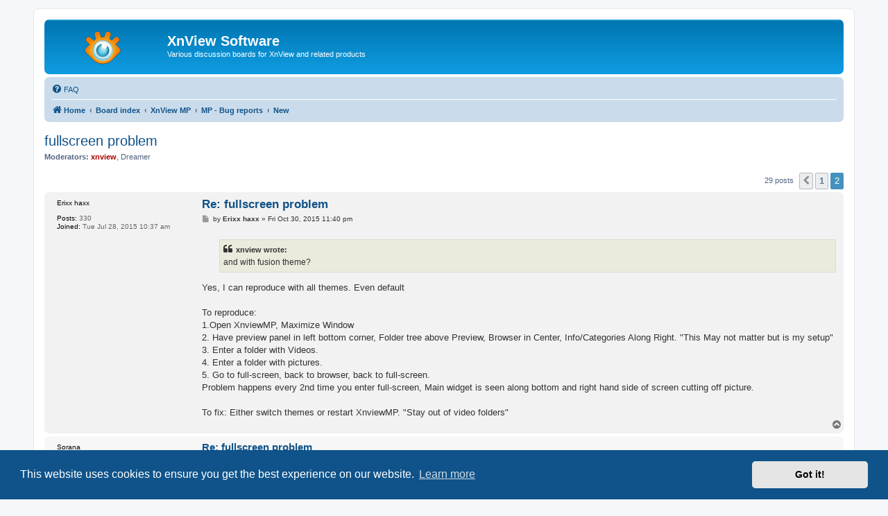

--- FILE ---
content_type: text/html; charset=UTF-8
request_url: https://newsgroup.xnview.com/viewtopic.php?p=129413
body_size: 8267
content:
<!DOCTYPE html>
<html dir="ltr" lang="en-gb">
<head>
<meta charset="utf-8" />
<meta http-equiv="X-UA-Compatible" content="IE=edge">
<meta name="viewport" content="width=device-width, initial-scale=1" />

<title>fullscreen problem - Page 2 - XnView Software</title>

	<link rel="alternate" type="application/atom+xml" title="Feed - XnView Software" href="/app.php/feed">							
	<link rel="canonical" href="https://newsgroup.xnview.com/viewtopic.php?t=32150&amp;start=15">

<!--
	phpBB style name: prosilver
	Based on style:   prosilver (this is the default phpBB3 style)
	Original author:  Tom Beddard ( http://www.subBlue.com/ )
	Modified by:
-->

<link href="./assets/css/font-awesome.min.css?assets_version=70" rel="stylesheet">
<link href="./styles/prosilver/theme/stylesheet.css?assets_version=70" rel="stylesheet">
<link href="./styles/prosilver/theme/en/stylesheet.css?assets_version=70" rel="stylesheet">



	<link href="./assets/cookieconsent/cookieconsent.min.css?assets_version=70" rel="stylesheet">

<!--[if lte IE 9]>
	<link href="./styles/prosilver/theme/tweaks.css?assets_version=70" rel="stylesheet">
<![endif]-->

<meta name="google-site-verification" content="" />

<link href="./ext/hifikabin/googlesearch/styles/prosilver/theme/googlesearch.css?assets_version=70" rel="stylesheet" media="screen">


					<!-- Global site tag (gtag.js) - Google Analytics -->
		<script async src="https://www.googletagmanager.com/gtag/js?id=G-X1PX8KXEXE"></script>
		<script>
			window.dataLayer = window.dataLayer || [];
			function gtag(){dataLayer.push(arguments);}
			gtag('js', new Date());

			gtag('config', 'G-X1PX8KXEXE', {'anonymize_ip': true,});
		</script>
	
</head>
<body id="phpbb" class="nojs notouch section-viewtopic ltr ">


<div id="wrap" class="wrap">
	<a id="top" class="top-anchor" accesskey="t"></a>
	<div id="page-header">
		<div class="headerbar" role="banner">
					<div class="inner">

			<div id="site-description" class="site-description">
		<a id="logo" class="logo" href="https://www.xnview.com/" title="Home">
					<span class="site_logo"></span>
				</a>
				<h1>XnView Software</h1>
				<p>Various discussion boards for XnView and related products</p>
				<p class="skiplink"><a href="#start_here">Skip to content</a></p>
			</div>

									
			</div>
					</div>
				<div class="navbar" role="navigation">
	<div class="inner">

	<ul id="nav-main" class="nav-main linklist" role="menubar">

		<li id="quick-links" class="quick-links dropdown-container responsive-menu hidden" data-skip-responsive="true">
			<a href="#" class="dropdown-trigger">
				<i class="icon fa-bars fa-fw" aria-hidden="true"></i><span>Quick links</span>
			</a>
			<div class="dropdown">
				<div class="pointer"><div class="pointer-inner"></div></div>
				<ul class="dropdown-contents" role="menu">
					
					
										<li class="separator"></li>

									</ul>
			</div>
		</li>

				<li data-last-responsive="true">
			<a href="/app.php/help/faq" rel="help" title="Frequently Asked Questions" role="menuitem">
				<i class="icon fa-question-circle fa-fw" aria-hidden="true"></i><span>FAQ</span>
			</a>
		</li>
						
		</ul>

	<ul id="nav-breadcrumbs" class="nav-breadcrumbs linklist navlinks" role="menubar">
				
		
		<li class="breadcrumbs" itemscope itemtype="https://schema.org/BreadcrumbList">

							<span class="crumb" itemtype="https://schema.org/ListItem" itemprop="itemListElement" itemscope><a itemprop="item" href="https://www.xnview.com/" data-navbar-reference="home"><i class="icon fa-home fa-fw" aria-hidden="true"></i><span itemprop="name">Home</span></a><meta itemprop="position" content="1" /></span>
			
							<span class="crumb" itemtype="https://schema.org/ListItem" itemprop="itemListElement" itemscope><a itemprop="item" href="./index.php" accesskey="h" data-navbar-reference="index"><span itemprop="name">Board index</span></a><meta itemprop="position" content="2" /></span>

											
								<span class="crumb" itemtype="https://schema.org/ListItem" itemprop="itemListElement" itemscope data-forum-id="68"><a itemprop="item" href="./viewforum.php?f=68"><span itemprop="name">XnView MP</span></a><meta itemprop="position" content="3" /></span>
															
								<span class="crumb" itemtype="https://schema.org/ListItem" itemprop="itemListElement" itemscope data-forum-id="93"><a itemprop="item" href="./viewforum.php?f=93"><span itemprop="name">MP - Bug reports</span></a><meta itemprop="position" content="4" /></span>
															
								<span class="crumb" itemtype="https://schema.org/ListItem" itemprop="itemListElement" itemscope data-forum-id="62"><a itemprop="item" href="./viewforum.php?f=62"><span itemprop="name">New</span></a><meta itemprop="position" content="5" /></span>
							
					</li>

		
			</ul>

	</div>
</div>
	</div>

	
	<a id="start_here" class="anchor"></a>
	<div id="page-body" class="page-body" role="main">
		
		
<h2 class="topic-title"><a href="./viewtopic.php?t=32150&amp;start=15">fullscreen problem</a></h2>
<!-- NOTE: remove the style="display: none" when you want to have the forum description on the topic body -->
<div style="display: none !important;">*** Please report new bugs here! ***<br /></div>
<p>
	<strong>Moderators:</strong> <span style="color: #AA0000;" class="username-coloured">xnview</span>, <span class="username">Dreamer</span>
</p>


<div class="action-bar bar-top">
	
	
			
	
			<div class="pagination">
			29 posts
							<ul>
			<li class="arrow previous"><a class="button button-icon-only" href="./viewtopic.php?t=32150" rel="prev" role="button"><i class="icon fa-chevron-left fa-fw" aria-hidden="true"></i><span class="sr-only">Previous</span></a></li>
				<li><a class="button" href="./viewtopic.php?t=32150" role="button">1</a></li>
			<li class="active"><span>2</span></li>
	</ul>
					</div>
		</div>




			<div id="p128570" class="post has-profile bg2">
		<div class="inner">

		<dl class="postprofile" id="profile128570">
			<dt class="no-profile-rank no-avatar">
				<div class="avatar-container">
																			</div>
								<strong><span class="username">Erixx haxx</span></strong>							</dt>

									
		<dd class="profile-posts"><strong>Posts:</strong> 330</dd>		<dd class="profile-joined"><strong>Joined:</strong> Tue Jul 28, 2015 10:37 am</dd>		
		
						
						
		</dl>

		<div class="postbody">
						<div id="post_content128570">

					<h3 class="first">
						<a href="./viewtopic.php?p=128570#p128570">Re: fullscreen problem</a>
		</h3>

								
						<p class="author">
									<span><i class="icon fa-file fa-fw icon-lightgray icon-md" aria-hidden="true"></i><span class="sr-only">Post</span></span>
								<span class="responsive-hide">by <strong><span class="username">Erixx haxx</span></strong> &raquo; </span><time datetime="2015-10-30T23:40:46+00:00">Fri Oct 30, 2015 11:40 pm</time>
			</p>
			
			
			
			
			<div class="content"><blockquote><div><cite>xnview wrote:</cite>and with fusion theme?</div></blockquote>

Yes, I can reproduce with all themes. Even default<br>
<br>
 To reproduce:<br>
 1.Open XnviewMP, Maximize Window<br>
 2. Have preview panel in left bottom corner, Folder tree above Preview, Browser in Center, Info/Categories Along Right.  "This May not matter but is my setup"<br>
 3. Enter a folder with Videos.<br>
 4. Enter a folder with pictures.<br>
 5. Go to full-screen, back to browser, back to full-screen.<br>
  Problem happens every 2nd time you enter full-screen, Main widget is seen along bottom and right hand side of screen cutting off picture.<br>
<br>
 To fix: Either switch themes or restart XnviewMP.  "Stay out of video folders"</div>

			
			
									
						
										
						</div>

		</div>

				<div class="back2top">
						<a href="#top" class="top" title="Top">
				<i class="icon fa-chevron-circle-up fa-fw icon-gray" aria-hidden="true"></i>
				<span class="sr-only">Top</span>
			</a>
					</div>
		
		</div>
	</div>

				<div id="p128596" class="post has-profile bg1">
		<div class="inner">

		<dl class="postprofile" id="profile128596">
			<dt class="no-profile-rank no-avatar">
				<div class="avatar-container">
																			</div>
								<strong><span class="username">Sorana</span></strong>							</dt>

									
		<dd class="profile-posts"><strong>Posts:</strong> 3</dd>		<dd class="profile-joined"><strong>Joined:</strong> Thu Oct 29, 2015 4:01 am</dd>		
		
						
						
		</dl>

		<div class="postbody">
						<div id="post_content128596">

					<h3 >
						<a href="./viewtopic.php?p=128596#p128596">Re: fullscreen problem</a>
		</h3>

								
						<p class="author">
									<span><i class="icon fa-file fa-fw icon-lightgray icon-md" aria-hidden="true"></i><span class="sr-only">Post</span></span>
								<span class="responsive-hide">by <strong><span class="username">Sorana</span></strong> &raquo; </span><time datetime="2015-11-01T07:24:35+00:00">Sun Nov 01, 2015 7:24 am</time>
			</p>
			
			
			
			
			<div class="content"><blockquote><div><cite>xnview wrote:</cite><blockquote><div><cite>Sorana wrote:</cite><blockquote><div><cite>arch21 wrote:</cite>open image-&gt;maximize window-&gt;go to fullscreen-&gt;exit fullscreen (window size get same as desktop)-&gt;go to fullscreen<br>
see desktop edge</div></blockquote>

Upgraded from version 0.72 (I think) to 0.76.1 x64 today and have the same problem. It looks somewhat like this<br>
<br>
Proper fullscreen (first time) <a href="http://imgur.com/3jNVqxs" class="postlink">http://imgur.com/3jNVqxs</a>, <br>
leave fullscreen (F11), enter fullscreen again<br>
second "fullscreen" (second time) <a href="http://imgur.com/3Ac5twH" class="postlink">http://imgur.com/3Ac5twH</a><br>
<br>
Note the bar at the bottom.</div></blockquote>
With Windows 8.1? In browser, F11 (fullscreen ok), F11 (browser), F11 (fullscreen with problem)??</div></blockquote>

Sorry for not including the Windows version in the previous comment. In my case it's happening like that on Windows 10.<br>
I didn't include that information previously because my Windows version didn't change, while the XnViewMP version did (even after a fresh re-installation), and it has been happening for people on other versions of Windows as well.<br>

<blockquote><div><cite>Erixx haxx wrote:</cite><blockquote><div><cite>xnview wrote:</cite>and with fusion theme?</div></blockquote>

Yes, I can reproduce with all themes. Even default<br>
<br>
 To reproduce:<br>
 1.Open XnviewMP, Maximize Window<br>
 2. Have preview panel in left bottom corner, Folder tree above Preview, Browser in Center, Info/Categories Along Right.  "This May not matter but is my setup"<br>
 3. Enter a folder with Videos.<br>
 4. Enter a folder with pictures.<br>
 5. Go to full-screen, back to browser, back to full-screen.<br>
  Problem happens every 2nd time you enter full-screen, Main widget is seen along bottom and right hand side of screen cutting off picture.<br>
<br>
 To fix: Either switch themes or restart XnviewMP.  "Stay out of video folders"</div></blockquote>

Only restart works for me, and then only until I leave and then enter fullscreen again. Not using themes, no other tab but the single picture is open (no browser), and no videos in the same folder (happens even with a folder that includes no files other than that one image).</div>

			
			
									
						
										
						</div>

		</div>

				<div class="back2top">
						<a href="#top" class="top" title="Top">
				<i class="icon fa-chevron-circle-up fa-fw icon-gray" aria-hidden="true"></i>
				<span class="sr-only">Top</span>
			</a>
					</div>
		
		</div>
	</div>

				<div id="p128600" class="post has-profile bg2">
		<div class="inner">

		<dl class="postprofile" id="profile128600">
			<dt class="no-profile-rank no-avatar">
				<div class="avatar-container">
																			</div>
								<strong><span class="username">Erixx haxx</span></strong>							</dt>

									
		<dd class="profile-posts"><strong>Posts:</strong> 330</dd>		<dd class="profile-joined"><strong>Joined:</strong> Tue Jul 28, 2015 10:37 am</dd>		
		
						
						
		</dl>

		<div class="postbody">
						<div id="post_content128600">

					<h3 >
						<a href="./viewtopic.php?p=128600#p128600">Re: fullscreen problem</a>
		</h3>

								
						<p class="author">
									<span><i class="icon fa-file fa-fw icon-lightgray icon-md" aria-hidden="true"></i><span class="sr-only">Post</span></span>
								<span class="responsive-hide">by <strong><span class="username">Erixx haxx</span></strong> &raquo; </span><time datetime="2015-11-01T10:41:37+00:00">Sun Nov 01, 2015 10:41 am</time>
			</p>
			
			
			
			
			<div class="content"><blockquote><div><cite>Sorana wrote:</cite>
Only restart works for me, and then only until I leave and then enter fullscreen again. Not using themes, no other tab but the single picture is open (no browser), and no videos in the same folder (happens even with a folder that includes no files other than that one image).</div></blockquote>

 So your not Switching from browser to full-screen. Do you mean you are going straight to full-screen from explorer and this happens ?? <br>
 Also no Videos??. That's the only way i can get a consistent reproduce. Maybe 2 different causes then..<br>
<br>
 I still think its the same bug though, because my screen looks close to your screen-shot you posted. If you look at the right side of your screen-shot you can see part of a window i'm guessing is Xnviewmp's. The bottom bar looks like you probably have your preview window along the bottom in browser mode and its showing through.<br>
<br>
 I hope its not 2 different bugs, windows 10 is quite different from win 7 though. Maybe another screen-shot of how your Main layout is will help.</div>

			
			
									
						
										
						</div>

		</div>

				<div class="back2top">
						<a href="#top" class="top" title="Top">
				<i class="icon fa-chevron-circle-up fa-fw icon-gray" aria-hidden="true"></i>
				<span class="sr-only">Top</span>
			</a>
					</div>
		
		</div>
	</div>

				<div id="p128703" class="post has-profile bg1">
		<div class="inner">

		<dl class="postprofile" id="profile128703">
			<dt class="no-profile-rank no-avatar">
				<div class="avatar-container">
																			</div>
								<strong><span class="username">Sorana</span></strong>							</dt>

									
		<dd class="profile-posts"><strong>Posts:</strong> 3</dd>		<dd class="profile-joined"><strong>Joined:</strong> Thu Oct 29, 2015 4:01 am</dd>		
		
						
						
		</dl>

		<div class="postbody">
						<div id="post_content128703">

					<h3 >
						<a href="./viewtopic.php?p=128703#p128703">Re: fullscreen problem</a>
		</h3>

								
						<p class="author">
									<span><i class="icon fa-file fa-fw icon-lightgray icon-md" aria-hidden="true"></i><span class="sr-only">Post</span></span>
								<span class="responsive-hide">by <strong><span class="username">Sorana</span></strong> &raquo; </span><time datetime="2015-11-04T12:11:55+00:00">Wed Nov 04, 2015 12:11 pm</time>
			</p>
			
			
			
			
			<div class="content">I set XnView to start in fullscreen, and don't use the file browser much.<br>
So yes, I open a file directly, which opens in fullscreen and looks normal. Then I double press F11 (exit fullscreen, enter fullscreen again) and then that bar is right there at the bottom.<br>
<br>
You're right, that's the XnView window/border/[x] that's shining through there, strangely enough. So it does indeed look like the fullscreen is simply offset for some reason. Well, not simply... since an offset alone doesn't explain why that bar element remains at the bottom like that.</div>

			
			
									
						
										
						</div>

		</div>

				<div class="back2top">
						<a href="#top" class="top" title="Top">
				<i class="icon fa-chevron-circle-up fa-fw icon-gray" aria-hidden="true"></i>
				<span class="sr-only">Top</span>
			</a>
					</div>
		
		</div>
	</div>

				<div id="p128714" class="post has-profile bg2">
		<div class="inner">

		<dl class="postprofile" id="profile128714">
			<dt class="has-profile-rank has-avatar">
				<div class="avatar-container">
																<span class="avatar"><img class="avatar" src="./download/file.php?avatar=5_1354001210.png" width="100" height="100" alt="User avatar" /></span>														</div>
								<strong><span style="color: #AA0000;" class="username-coloured">xnview</span></strong>							</dt>

						<dd class="profile-rank">Author of XnView</dd>			
		<dd class="profile-posts"><strong>Posts:</strong> 47204</dd>		<dd class="profile-joined"><strong>Joined:</strong> Mon Oct 13, 2003 7:31 am</dd>		
		
																<dd class="profile-custom-field profile-phpbb_location"><strong>Location:</strong> France</dd>
																	
						
		</dl>

		<div class="postbody">
						<div id="post_content128714">

					<h3 >
						<a href="./viewtopic.php?p=128714#p128714">Re: fullscreen problem</a>
		</h3>

								
						<p class="author">
									<span><i class="icon fa-file fa-fw icon-lightgray icon-md" aria-hidden="true"></i><span class="sr-only">Post</span></span>
								<span class="responsive-hide">by <strong><span style="color: #AA0000;" class="username-coloured">xnview</span></strong> &raquo; </span><time datetime="2015-11-05T07:40:15+00:00">Thu Nov 05, 2015 7:40 am</time>
			</p>
			
			
			
			
			<div class="content">if you try with a clean .ini, same problem?<br>
do you use font scaling?</div>

			
			
									
						
							<div id="sig128714" class="signature">Pierre.</div>			
						</div>

		</div>

				<div class="back2top">
						<a href="#top" class="top" title="Top">
				<i class="icon fa-chevron-circle-up fa-fw icon-gray" aria-hidden="true"></i>
				<span class="sr-only">Top</span>
			</a>
					</div>
		
		</div>
	</div>

				<div id="p128715" class="post has-profile bg1">
		<div class="inner">

		<dl class="postprofile" id="profile128715">
			<dt class="no-profile-rank no-avatar">
				<div class="avatar-container">
																			</div>
								<strong><span class="username">arch21</span></strong>							</dt>

									
		<dd class="profile-posts"><strong>Posts:</strong> 20</dd>		<dd class="profile-joined"><strong>Joined:</strong> Mon Sep 21, 2015 8:46 pm</dd>		
		
						
						
		</dl>

		<div class="postbody">
						<div id="post_content128715">

					<h3 >
						<a href="./viewtopic.php?p=128715#p128715">Re: fullscreen problem</a>
		</h3>

								
						<p class="author">
									<span><i class="icon fa-file fa-fw icon-lightgray icon-md" aria-hidden="true"></i><span class="sr-only">Post</span></span>
								<span class="responsive-hide">by <strong><span class="username">arch21</span></strong> &raquo; </span><time datetime="2015-11-05T08:19:58+00:00">Thu Nov 05, 2015 8:19 am</time>
			</p>
			
			
			
			
			<div class="content">I don't know if I was posting 2 different (which I thought) bugs related to fullscreen.<br>
Good to know someone could confirm the first bug<br>
I wonder if anyone could confirm the second here (see first post).</div>

			
			
									
						
										
						</div>

		</div>

				<div class="back2top">
						<a href="#top" class="top" title="Top">
				<i class="icon fa-chevron-circle-up fa-fw icon-gray" aria-hidden="true"></i>
				<span class="sr-only">Top</span>
			</a>
					</div>
		
		</div>
	</div>

				<div id="p128716" class="post has-profile bg2">
		<div class="inner">

		<dl class="postprofile" id="profile128716">
			<dt class="no-profile-rank no-avatar">
				<div class="avatar-container">
																			</div>
								<strong><span class="username">Infi220</span></strong>							</dt>

									
		<dd class="profile-posts"><strong>Posts:</strong> 24</dd>		<dd class="profile-joined"><strong>Joined:</strong> Thu Nov 05, 2015 8:07 am</dd>		
		
						
						
		</dl>

		<div class="postbody">
						<div id="post_content128716">

					<h3 >
						<a href="./viewtopic.php?p=128716#p128716">Re: fullscreen problem</a>
		</h3>

								
						<p class="author">
									<span><i class="icon fa-file fa-fw icon-lightgray icon-md" aria-hidden="true"></i><span class="sr-only">Post</span></span>
								<span class="responsive-hide">by <strong><span class="username">Infi220</span></strong> &raquo; </span><time datetime="2015-11-05T08:21:46+00:00">Thu Nov 05, 2015 8:21 am</time>
			</p>
			
			
			
			
			<div class="content">I'm seeing both of these bugs as well (after upgrading from 0.72 to 0.76). I'm using Win7 64bit. I tried clean ini, default theme and dark theme. I can repro both issues every time:<br>
<br>
1) I launch XnViewMP and enter the browser view. I <strong class="text-strong">maximize</strong> the browser, select a JPG and press [Enter] 3 times to switch to &gt; Viewer &gt; Full Screen &gt; Browser. Result: browser is now in a windowed state. It should be maximized.<br>
<br>
2) We are now in a browser view that is <strong class="text-strong">windowed</strong>. I press [Enter] 2 times to switch to &gt; Viewer &gt; Full Screen<br>
Result: bar and border visible on the bottom and right side in the Full-Screen view.<br>
<br>
Problem #2 happens only when full-screen view is launched from a <strong class="text-strong"><span style="text-decoration:underline">windowed</span></strong> browser, exactly as explained above.</div>

			
			
													<div class="notice">
					Last edited by <span class="username">Infi220</span> on Thu Nov 05, 2015 8:50 am, edited 2 times in total.
									</div>
			
						
										
						</div>

		</div>

				<div class="back2top">
						<a href="#top" class="top" title="Top">
				<i class="icon fa-chevron-circle-up fa-fw icon-gray" aria-hidden="true"></i>
				<span class="sr-only">Top</span>
			</a>
					</div>
		
		</div>
	</div>

				<div id="p128719" class="post has-profile bg1">
		<div class="inner">

		<dl class="postprofile" id="profile128719">
			<dt class="has-profile-rank no-avatar">
				<div class="avatar-container">
																			</div>
								<strong><span class="username">Mixer</span></strong>							</dt>

						<dd class="profile-rank">Banned</dd>			
		<dd class="profile-posts"><strong>Posts:</strong> 166</dd>		<dd class="profile-joined"><strong>Joined:</strong> Fri Aug 28, 2015 6:24 am</dd>		
		
						
						
		</dl>

		<div class="postbody">
						<div id="post_content128719">

					<h3 >
						<a href="./viewtopic.php?p=128719#p128719">Re: fullscreen problem</a>
		</h3>

								
						<p class="author">
									<span><i class="icon fa-file fa-fw icon-lightgray icon-md" aria-hidden="true"></i><span class="sr-only">Post</span></span>
								<span class="responsive-hide">by <strong><span class="username">Mixer</span></strong> &raquo; </span><time datetime="2015-11-05T08:43:10+00:00">Thu Nov 05, 2015 8:43 am</time>
			</p>
			
			
			
			
			<div class="content">Might be related or not, try to read the answers to this question.<br>
<a href="http://stackoverflow.com/questions/74690/how-do-i-store-the-window-size-between-sessions-in-qt" class="postlink">stackoverflow.com: How do I store the window size between sessions in Qt?</a></div>

			
			
									
						
										
						</div>

		</div>

				<div class="back2top">
						<a href="#top" class="top" title="Top">
				<i class="icon fa-chevron-circle-up fa-fw icon-gray" aria-hidden="true"></i>
				<span class="sr-only">Top</span>
			</a>
					</div>
		
		</div>
	</div>

				<div id="p128722" class="post has-profile bg2">
		<div class="inner">

		<dl class="postprofile" id="profile128722">
			<dt class="no-profile-rank no-avatar">
				<div class="avatar-container">
																			</div>
								<strong><span class="username">arch21</span></strong>							</dt>

									
		<dd class="profile-posts"><strong>Posts:</strong> 20</dd>		<dd class="profile-joined"><strong>Joined:</strong> Mon Sep 21, 2015 8:46 pm</dd>		
		
						
						
		</dl>

		<div class="postbody">
						<div id="post_content128722">

					<h3 >
						<a href="./viewtopic.php?p=128722#p128722">Re: fullscreen problem</a>
		</h3>

								
						<p class="author">
									<span><i class="icon fa-file fa-fw icon-lightgray icon-md" aria-hidden="true"></i><span class="sr-only">Post</span></span>
								<span class="responsive-hide">by <strong><span class="username">arch21</span></strong> &raquo; </span><time datetime="2015-11-05T09:11:57+00:00">Thu Nov 05, 2015 9:11 am</time>
			</p>
			
			
			
			
			<div class="content">I just wanna post screenshot for the second bug<br>
my image resolution : 1920 x 1080<br>
my screen resolution : 1366 x 768<br>
<br>
screenshot from windowed mode<br>
<img src="http://i.imgur.com/RKow8yS.jpg" class="postimage" alt="Image"><br>
<br>
hold ctrl, left-click on image, go to fullscreen, here the result<br>
<br>
screenshot from fullscreen<br>
<img src="http://i.imgur.com/ithVqEc.jpg" class="postimage" alt="Image"></div>

			
			
									
						
										
						</div>

		</div>

				<div class="back2top">
						<a href="#top" class="top" title="Top">
				<i class="icon fa-chevron-circle-up fa-fw icon-gray" aria-hidden="true"></i>
				<span class="sr-only">Top</span>
			</a>
					</div>
		
		</div>
	</div>

				<div id="p128726" class="post has-profile bg1">
		<div class="inner">

		<dl class="postprofile" id="profile128726">
			<dt class="has-profile-rank has-avatar">
				<div class="avatar-container">
																<span class="avatar"><img class="avatar" src="./download/file.php?avatar=5_1354001210.png" width="100" height="100" alt="User avatar" /></span>														</div>
								<strong><span style="color: #AA0000;" class="username-coloured">xnview</span></strong>							</dt>

						<dd class="profile-rank">Author of XnView</dd>			
		<dd class="profile-posts"><strong>Posts:</strong> 47204</dd>		<dd class="profile-joined"><strong>Joined:</strong> Mon Oct 13, 2003 7:31 am</dd>		
		
																<dd class="profile-custom-field profile-phpbb_location"><strong>Location:</strong> France</dd>
																	
						
		</dl>

		<div class="postbody">
						<div id="post_content128726">

					<h3 >
						<a href="./viewtopic.php?p=128726#p128726">Re: fullscreen problem</a>
		</h3>

								
						<p class="author">
									<span><i class="icon fa-file fa-fw icon-lightgray icon-md" aria-hidden="true"></i><span class="sr-only">Post</span></span>
								<span class="responsive-hide">by <strong><span style="color: #AA0000;" class="username-coloured">xnview</span></strong> &raquo; </span><time datetime="2015-11-05T09:49:56+00:00">Thu Nov 05, 2015 9:49 am</time>
			</p>
			
			
			
			
			<div class="content">could you send me your email by PM (i would like to send a test version)</div>

			
			
									
						
							<div id="sig128726" class="signature">Pierre.</div>			
						</div>

		</div>

				<div class="back2top">
						<a href="#top" class="top" title="Top">
				<i class="icon fa-chevron-circle-up fa-fw icon-gray" aria-hidden="true"></i>
				<span class="sr-only">Top</span>
			</a>
					</div>
		
		</div>
	</div>

				<div id="p128743" class="post has-profile bg2">
		<div class="inner">

		<dl class="postprofile" id="profile128743">
			<dt class="no-profile-rank no-avatar">
				<div class="avatar-container">
																			</div>
								<strong><span class="username">Infi220</span></strong>							</dt>

									
		<dd class="profile-posts"><strong>Posts:</strong> 24</dd>		<dd class="profile-joined"><strong>Joined:</strong> Thu Nov 05, 2015 8:07 am</dd>		
		
						
						
		</dl>

		<div class="postbody">
						<div id="post_content128743">

					<h3 >
						<a href="./viewtopic.php?p=128743#p128743">Re: fullscreen problem</a>
		</h3>

								
						<p class="author">
									<span><i class="icon fa-file fa-fw icon-lightgray icon-md" aria-hidden="true"></i><span class="sr-only">Post</span></span>
								<span class="responsive-hide">by <strong><span class="username">Infi220</span></strong> &raquo; </span><time datetime="2015-11-05T21:03:44+00:00">Thu Nov 05, 2015 9:03 pm</time>
			</p>
			
			
			
			
			<div class="content">PM sent.<br>
FYI, neither of those issues happen in 0.72, so it's a regression since that version.</div>

			
			
									
						
										
						</div>

		</div>

				<div class="back2top">
						<a href="#top" class="top" title="Top">
				<i class="icon fa-chevron-circle-up fa-fw icon-gray" aria-hidden="true"></i>
				<span class="sr-only">Top</span>
			</a>
					</div>
		
		</div>
	</div>

				<div id="p129412" class="post has-profile bg1">
		<div class="inner">

		<dl class="postprofile" id="profile129412">
			<dt class="no-profile-rank no-avatar">
				<div class="avatar-container">
																			</div>
								<strong><span class="username">miaolapd</span></strong>							</dt>

									
		<dd class="profile-posts"><strong>Posts:</strong> 4</dd>		<dd class="profile-joined"><strong>Joined:</strong> Sat Nov 08, 2014 6:30 pm</dd>		
		
						
						
		</dl>

		<div class="postbody">
						<div id="post_content129412">

					<h3 >
						<a href="./viewtopic.php?p=129412#p129412">Re: fullscreen problem</a>
		</h3>

								
						<p class="author">
									<span><i class="icon fa-file fa-fw icon-lightgray icon-md" aria-hidden="true"></i><span class="sr-only">Post</span></span>
								<span class="responsive-hide">by <strong><span class="username">miaolapd</span></strong> &raquo; </span><time datetime="2015-12-23T10:57:12+00:00">Wed Dec 23, 2015 10:57 am</time>
			</p>
			
			
			
			
			<div class="content"><blockquote><div><cite>xnview wrote:</cite>if you try with a clean .ini, same problem?<br>
do you use font scaling?</div></blockquote>
I have same problem in the 0.7.6.1 x64.<br>
I use Windows 10 x64.<br>
I try with a clean .ini, and not use font scaling, but still have the problem.<br>
<br>
0.7.2 don't have the problem, I have to roll back to that version.<br>
I hope the problem will be fixed not long after.</div>

			
			
									
						
										
						</div>

		</div>

				<div class="back2top">
						<a href="#top" class="top" title="Top">
				<i class="icon fa-chevron-circle-up fa-fw icon-gray" aria-hidden="true"></i>
				<span class="sr-only">Top</span>
			</a>
					</div>
		
		</div>
	</div>

				<div id="p129413" class="post has-profile bg2">
		<div class="inner">

		<dl class="postprofile" id="profile129413">
			<dt class="no-profile-rank no-avatar">
				<div class="avatar-container">
																			</div>
								<strong><span class="username">Infi220</span></strong>							</dt>

									
		<dd class="profile-posts"><strong>Posts:</strong> 24</dd>		<dd class="profile-joined"><strong>Joined:</strong> Thu Nov 05, 2015 8:07 am</dd>		
		
						
						
		</dl>

		<div class="postbody">
						<div id="post_content129413">

					<h3 >
						<a href="./viewtopic.php?p=129413#p129413">Re: fullscreen problem</a>
		</h3>

								
						<p class="author">
									<span><i class="icon fa-file fa-fw icon-lightgray icon-md" aria-hidden="true"></i><span class="sr-only">Post</span></span>
								<span class="responsive-hide">by <strong><span class="username">Infi220</span></strong> &raquo; </span><time datetime="2015-12-23T19:46:57+00:00">Wed Dec 23, 2015 7:46 pm</time>
			</p>
			
			
			
			
			<div class="content"><blockquote><div><cite>miaolapd wrote:</cite><blockquote><div><cite>xnview wrote:</cite>if you try with a clean .ini, same problem?<br>
do you use font scaling?</div></blockquote>
I have same problem in the 0.7.6.1 x64.<br>
I use Windows 10 x64.<br>
I try with a clean .ini, and not use font scaling, but still have the problem.<br>
<br>
0.7.2 don't have the problem, I have to roll back to that version.<br>
I hope the problem will be fixed not long after.</div></blockquote>

This has been fixed in a Pierre's private build. I expect the fix will show up in the next version.</div>

			
			
									
						
										
						</div>

		</div>

				<div class="back2top">
						<a href="#top" class="top" title="Top">
				<i class="icon fa-chevron-circle-up fa-fw icon-gray" aria-hidden="true"></i>
				<span class="sr-only">Top</span>
			</a>
					</div>
		
		</div>
	</div>

				<div id="p129418" class="post has-profile bg1">
		<div class="inner">

		<dl class="postprofile" id="profile129418">
			<dt class="no-profile-rank no-avatar">
				<div class="avatar-container">
																			</div>
								<strong><span class="username">miaolapd</span></strong>							</dt>

									
		<dd class="profile-posts"><strong>Posts:</strong> 4</dd>		<dd class="profile-joined"><strong>Joined:</strong> Sat Nov 08, 2014 6:30 pm</dd>		
		
						
						
		</dl>

		<div class="postbody">
						<div id="post_content129418">

					<h3 >
						<a href="./viewtopic.php?p=129418#p129418">Re: fullscreen problem</a>
		</h3>

								
						<p class="author">
									<span><i class="icon fa-file fa-fw icon-lightgray icon-md" aria-hidden="true"></i><span class="sr-only">Post</span></span>
								<span class="responsive-hide">by <strong><span class="username">miaolapd</span></strong> &raquo; </span><time datetime="2015-12-25T13:28:15+00:00">Fri Dec 25, 2015 1:28 pm</time>
			</p>
			
			
			
			
			<div class="content"><blockquote><div><cite>Infi220 wrote:</cite><blockquote><div><cite>miaolapd wrote:</cite><blockquote><div><cite>xnview wrote:</cite>if you try with a clean .ini, same problem?<br>
do you use font scaling?</div></blockquote>
I have same problem in the 0.7.6.1 x64.<br>
I use Windows 10 x64.<br>
I try with a clean .ini, and not use font scaling, but still have the problem.<br>
<br>
0.7.2 don't have the problem, I have to roll back to that version.<br>
I hope the problem will be fixed not long after.</div></blockquote>

This has been fixed in a Pierre's private build. I expect the fix will show up in the next version.</div></blockquote>
Oh, I see. That's fine.</div>

			
			
									
						
										
						</div>

		</div>

				<div class="back2top">
						<a href="#top" class="top" title="Top">
				<i class="icon fa-chevron-circle-up fa-fw icon-gray" aria-hidden="true"></i>
				<span class="sr-only">Top</span>
			</a>
					</div>
		
		</div>
	</div>

	

	<div class="action-bar bar-bottom">
	
		
	
	
	
	
			<div class="pagination">
			29 posts
							<ul>
			<li class="arrow previous"><a class="button button-icon-only" href="./viewtopic.php?t=32150" rel="prev" role="button"><i class="icon fa-chevron-left fa-fw" aria-hidden="true"></i><span class="sr-only">Previous</span></a></li>
				<li><a class="button" href="./viewtopic.php?t=32150" role="button">1</a></li>
			<li class="active"><span>2</span></li>
	</ul>
					</div>
	</div>


<div class="action-bar actions-jump">
		<p class="jumpbox-return">
		<a href="./viewforum.php?f=62" class="left-box arrow-left" accesskey="r">
			<i class="icon fa-angle-left fa-fw icon-black" aria-hidden="true"></i><span>Return to “New”</span>
		</a>
	</p>
	
		<div class="jumpbox dropdown-container dropdown-container-right dropdown-up dropdown-left dropdown-button-control" id="jumpbox">
			<span title="Jump to" class="button button-secondary dropdown-trigger dropdown-select">
				<span>Jump to</span>
				<span class="caret"><i class="icon fa-sort-down fa-fw" aria-hidden="true"></i></span>
			</span>
		<div class="dropdown">
			<div class="pointer"><div class="pointer-inner"></div></div>
			<ul class="dropdown-contents">
																				<li><a href="./viewforum.php?f=65" class="jumpbox-cat-link"> <span> General</span></a></li>
																<li><a href="./viewforum.php?f=8" class="jumpbox-sub-link"><span class="spacer"></span> <span>&#8627; &nbsp; Info &amp; Forum</span></a></li>
																<li><a href="./viewforum.php?f=17" class="jumpbox-sub-link"><span class="spacer"></span> <span>&#8627; &nbsp; XnView - FAQ</span></a></li>
																<li><a href="./viewforum.php?f=38" class="jumpbox-sub-link"><span class="spacer"></span> <span>&#8627; &nbsp; Miscellaneous</span></a></li>
																<li><a href="./viewforum.php?f=68" class="jumpbox-cat-link"> <span> XnView MP</span></a></li>
																<li><a href="./viewforum.php?f=115" class="jumpbox-sub-link"><span class="spacer"></span> <span>&#8627; &nbsp; MP - Announcements</span></a></li>
																<li><a href="./viewforum.php?f=82" class="jumpbox-sub-link"><span class="spacer"></span> <span>&#8627; &nbsp; MP - General Support</span></a></li>
																<li><a href="./viewforum.php?f=93" class="jumpbox-sub-link"><span class="spacer"></span> <span>&#8627; &nbsp; MP - Bug reports</span></a></li>
																<li><a href="./viewforum.php?f=62" class="jumpbox-sub-link"><span class="spacer"></span><span class="spacer"></span> <span>&#8627; &nbsp; New</span></a></li>
																<li><a href="./viewforum.php?f=95" class="jumpbox-sub-link"><span class="spacer"></span><span class="spacer"></span> <span>&#8627; &nbsp; Reproduced - TODO</span></a></li>
																<li><a href="./viewforum.php?f=101" class="jumpbox-sub-link"><span class="spacer"></span><span class="spacer"></span> <span>&#8627; &nbsp; Fixed in next version</span></a></li>
																<li><a href="./viewforum.php?f=96" class="jumpbox-sub-link"><span class="spacer"></span><span class="spacer"></span> <span>&#8627; &nbsp; Retest</span></a></li>
																<li><a href="./viewforum.php?f=103" class="jumpbox-sub-link"><span class="spacer"></span><span class="spacer"></span> <span>&#8627; &nbsp; Postponed</span></a></li>
																<li><a href="./viewforum.php?f=60" class="jumpbox-sub-link"><span class="spacer"></span> <span>&#8627; &nbsp; MP - Suggestions</span></a></li>
																<li><a href="./viewforum.php?f=83" class="jumpbox-sub-link"><span class="spacer"></span> <span>&#8627; &nbsp; MP - General [Français]</span></a></li>
																<li><a href="./viewforum.php?f=66" class="jumpbox-cat-link"> <span> XnView Classic</span></a></li>
																<li><a href="./viewforum.php?f=35" class="jumpbox-sub-link"><span class="spacer"></span> <span>&#8627; &nbsp; Classic - General Support</span></a></li>
																<li><a href="./viewforum.php?f=36" class="jumpbox-sub-link"><span class="spacer"></span> <span>&#8627; &nbsp; Classic - Bug Reports</span></a></li>
																<li><a href="./viewforum.php?f=34" class="jumpbox-sub-link"><span class="spacer"></span> <span>&#8627; &nbsp; Classic - Suggestions</span></a></li>
																<li><a href="./viewforum.php?f=56" class="jumpbox-sub-link"><span class="spacer"></span> <span>&#8627; &nbsp; Classic - General [Français]</span></a></li>
																<li><a href="./viewforum.php?f=69" class="jumpbox-cat-link"> <span> XnView Family</span></a></li>
																<li><a href="./viewforum.php?f=79" class="jumpbox-sub-link"><span class="spacer"></span> <span>&#8627; &nbsp; XnConvert</span></a></li>
																<li><a href="./viewforum.php?f=112" class="jumpbox-sub-link"><span class="spacer"></span> <span>&#8627; &nbsp; XnResize</span></a></li>
																<li><a href="./viewforum.php?f=81" class="jumpbox-sub-link"><span class="spacer"></span> <span>&#8627; &nbsp; XnRetro, XnSketch, ...</span></a></li>
																<li><a href="./viewforum.php?f=57" class="jumpbox-sub-link"><span class="spacer"></span> <span>&#8627; &nbsp; NConvert</span></a></li>
																<li><a href="./viewforum.php?f=113" class="jumpbox-sub-link"><span class="spacer"></span> <span>&#8627; &nbsp; XnView Shell Extension</span></a></li>
																<li><a href="./viewforum.php?f=80" class="jumpbox-sub-link"><span class="spacer"></span> <span>&#8627; &nbsp; Android &amp; iOS: XnPhotoFx, XnRetro, XnSketch, ...</span></a></li>
																<li><a href="./viewforum.php?f=13" class="jumpbox-sub-link"><span class="spacer"></span> <span>&#8627; &nbsp; XnView Pocket</span></a></li>
																<li><a href="./viewforum.php?f=4" class="jumpbox-sub-link"><span class="spacer"></span> <span>&#8627; &nbsp; GFL SDK</span></a></li>
																<li><a href="./viewforum.php?f=70" class="jumpbox-cat-link"> <span> Contribution</span></a></li>
																<li><a href="./viewforum.php?f=61" class="jumpbox-sub-link"><span class="spacer"></span> <span>&#8627; &nbsp; Customization</span></a></li>
																<li><a href="./viewforum.php?f=59" class="jumpbox-sub-link"><span class="spacer"></span> <span>&#8627; &nbsp; Documentation</span></a></li>
																<li><a href="./viewforum.php?f=78" class="jumpbox-sub-link"><span class="spacer"></span> <span>&#8627; &nbsp; XnView MP - Translation</span></a></li>
																<li><a href="./viewforum.php?f=5" class="jumpbox-sub-link"><span class="spacer"></span> <span>&#8627; &nbsp; XnView Classic - Translation</span></a></li>
																<li><a href="./viewforum.php?f=63" class="jumpbox-sub-link"><span class="spacer"></span><span class="spacer"></span> <span>&#8627; &nbsp; 1.96 Testing - Feedback</span></a></li>
																<li><a href="./viewforum.php?f=72" class="jumpbox-forum-link"> <span> Archive</span></a></li>
																<li><a href="./viewforum.php?f=14" class="jumpbox-sub-link"><span class="spacer"></span> <span>&#8627; &nbsp; XnView Un*x</span></a></li>
																<li><a href="./viewforum.php?f=40" class="jumpbox-sub-link"><span class="spacer"></span> <span>&#8627; &nbsp; XnView Mac OS X</span></a></li>
																<li><a href="./viewforum.php?f=39" class="jumpbox-sub-link"><span class="spacer"></span> <span>&#8627; &nbsp; Classic - Resolved Bugs &amp; Requests</span></a></li>
																<li><a href="./viewforum.php?f=74" class="jumpbox-sub-link"><span class="spacer"></span> <span>&#8627; &nbsp; MP - Resolved Bugs &amp; Requests</span></a></li>
																<li><a href="./viewforum.php?f=108" class="jumpbox-sub-link"><span class="spacer"></span> <span>&#8627; &nbsp; MP – Beta Testing</span></a></li>
																<li><a href="./viewforum.php?f=114" class="jumpbox-sub-link"><span class="spacer"></span><span class="spacer"></span> <span>&#8627; &nbsp; New</span></a></li>
											</ul>
		</div>
	</div>

	</div>




		<!-- Cleantalk -->
<script type="text/javascript">
			var ct_cookie_name = "ct_checkjs",
				ct_cookie_value = "1080971753";
</script>
<!--/Cleantalk -->	</div>


<div id="page-footer" class="page-footer" role="contentinfo">
	<div class="navbar" role="navigation">
	<div class="inner">

	<ul id="nav-footer" class="nav-footer linklist" role="menubar">
		<li class="breadcrumbs">
							<span class="crumb"><a href="https://www.xnview.com/" data-navbar-reference="home"><i class="icon fa-home fa-fw" aria-hidden="true"></i><span>Home</span></a></span>									<span class="crumb"><a href="./index.php" data-navbar-reference="index"><span>Board index</span></a></span>					</li>
		
				<li class="rightside">All times are <span title="UTC">UTC</span></li>
													</ul>

	</div>
</div>

	<div class="copyright">
				<p class="footer-row">
			<span class="footer-copyright">Powered by <a href="https://www.phpbb.com/">phpBB</a>&reg; Forum Software &copy; phpBB Limited</span>
		</p>
						<p class="footer-row" role="menu">
			<a class="footer-link" href="./ucp.php?mode=privacy" title="Privacy" role="menuitem">
				<span class="footer-link-text">Privacy</span>
			</a>
			|
			<a class="footer-link" href="./ucp.php?mode=terms" title="Terms" role="menuitem">
				<span class="footer-link-text">Terms</span>
			</a>
		</p>
					</div>

	<div id="darkenwrapper" class="darkenwrapper" data-ajax-error-title="AJAX error" data-ajax-error-text="Something went wrong when processing your request." data-ajax-error-text-abort="User aborted request." data-ajax-error-text-timeout="Your request timed out; please try again." data-ajax-error-text-parsererror="Something went wrong with the request and the server returned an invalid reply.">
		<div id="darken" class="darken">&nbsp;</div>
	</div>

	<div id="phpbb_alert" class="phpbb_alert" data-l-err="Error" data-l-timeout-processing-req="Request timed out.">
		<a href="#" class="alert_close">
			<i class="icon fa-times-circle fa-fw" aria-hidden="true"></i>
		</a>
		<h3 class="alert_title">&nbsp;</h3><p class="alert_text"></p>
	</div>
	<div id="phpbb_confirm" class="phpbb_alert">
		<a href="#" class="alert_close">
			<i class="icon fa-times-circle fa-fw" aria-hidden="true"></i>
		</a>
		<div class="alert_text"></div>
	</div>
</div>

</div>

<div>
	<a id="bottom" class="anchor" accesskey="z"></a>
	</div>

<script src="./assets/javascript/jquery-3.7.1.min.js?assets_version=70"></script>
<script src="./assets/javascript/core.js?assets_version=70"></script>

	<script src="./assets/cookieconsent/cookieconsent.min.js?assets_version=70"></script>
	<script>
		if (typeof window.cookieconsent === "object") {
			window.addEventListener("load", function(){
				window.cookieconsent.initialise({
					"palette": {
						"popup": {
							"background": "#0F538A"
						},
						"button": {
							"background": "#E5E5E5"
						}
					},
					"theme": "classic",
					"content": {
						"message": "This\u0020website\u0020uses\u0020cookies\u0020to\u0020ensure\u0020you\u0020get\u0020the\u0020best\u0020experience\u0020on\u0020our\u0020website.",
						"dismiss": "Got\u0020it\u0021",
						"link": "Learn\u0020more",
						"href": "./ucp.php?mode=privacy"
					}
				});
			});
		}
	</script>

<script>
	(function() {
		var cx = '014782271066943384954\u003Atbjp64ccdur';
		var gcse = document.createElement('script');
		gcse.type = 'text/javascript';
		gcse.async = true;
		gcse.src = (document.location.protocol == 'https:' ? 'https:' : 'http:') +
			'//cse.google.com/cse.js?cx=' + cx;
		var s = document.getElementsByTagName('script')[0];
		s.parentNode.insertBefore(gcse, s);
	})();
</script>

<script src="./ext/cleantalk/antispam/styles/all/template/cleantalk.js?assets_version=70"></script>
<script src="./styles/prosilver/template/forum_fn.js?assets_version=70"></script>
<script src="./styles/prosilver/template/ajax.js?assets_version=70"></script>



</body>
</html>
